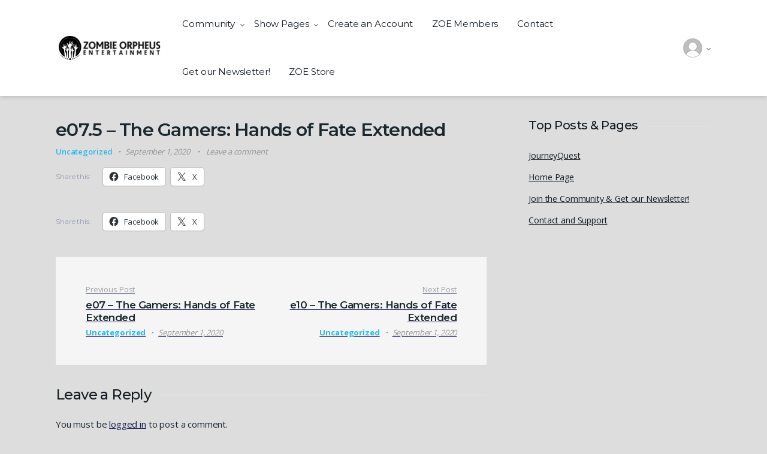

--- FILE ---
content_type: text/css
request_url: https://s29309.pcdn.co/wp-content/uploads/maxmegamenu/style.css?ver=4222d2
body_size: 48
content:
@charset "UTF-8";

/** THIS FILE IS AUTOMATICALLY GENERATED - DO NOT MAKE MANUAL EDITS! **/
/** Custom CSS should be added to Mega Menu > Menu Themes > Custom Styling **/

.mega-menu-last-modified-1750176367 { content: 'Tuesday 17th June 2025 16:06:07 UTC'; }

.wp-block {}

--- FILE ---
content_type: text/css
request_url: https://s29309.pcdn.co/wp-content/themes/vodi/assets/css/colors/blue.css?ver=1.2.12
body_size: 8758
content:
a,
.wp-block-quote cite,
.wp-block-quote footer,
.wp-block-quote .wp-block-quote__citation,
.wp-block-quote p strong,
.wp-block-quote p a,
.wp-block[data-type="core/pullquote"] .wp-block-pullquote__citation,
.wp-block[data-type="core/pullquote"][data-align="left"] .wp-block-pullquote__citation,
.wp-block[data-type="core/pullquote"][data-align="right"] .wp-block-pullquote__citation,
form.comment-form .logged-in-as a,
.comment-respond .comment-reply-title a:hover,
.vodi-related-articles .header-aside a:hover,
.home-section__flex-header ul.nav li a.active,
.home-section__flex-header ul.nav li a:hover,
.section-featured-tv-show .featured-tv-show__content .nav-link:hover,
.section-featured-tv-show .featured-tv-show__content .nav-link.active,
.home-section .home-section__nav-header .nav-link:hover,
.home-section .home-section__nav-header .nav-link.active,
.home-section.dark .home-section__action--link:hover,
.live-videos .home-section__footer-action--link:hover,
.coming-soon-videos .home-section__footer-action--link:hover,
.section-videos-live-coming-soon .live-video__title a:hover,
.section-videos-live-coming-soon .coming-soon-video__title a:hover,
.event-category-list__inner:hover .event-category-title,
.section-featured-movies-carousel ul.nav .nav-item .nav-link.active,
.section-featured-movies-carousel ul.nav .nav-item .nav-link:hover,
.home-sidebar-area .widget ul.menu li a:hover,
.home-sidebar-area .widget:last-child ul.menu li a:hover:before,
.section-live-game-players-list .live-game-player__social-network-page-link:hover,
.section-live-game-players-list .live-game-player__name a:hover,
.section-live-game-players-list .live-game-player .game-now-playing,
.dark .article .entry-title a:hover,
.dark .article .article__excerp:hover,
.dark .article .article__meta > *:not(.article__categories):hover,
.dark .article .article__meta > *:not(.article__categories) a:hover,
.home-blog-sidebar-section.dark header .header-aside > a:hover,
.home-blog-sidebar-section.dark .widget .entry-title a:hover,
.home-blog-sidebar-section.dark .widget .recentcomments a:hover,
.home-blog-sidebar-section.dark .widget .widget-header .header-aside > a:hover,
.home-blog-sidebar-section.dark .widget .entry-meta > *:not(.entry-categories) a:hover,
.dark .movie__actions .movie-actions--link_add-to-playlist:hover,
.section-movies-list ul.nav li a.active,
.masvideos-widget_movies_year_filter ul li a,
.section-featured-post .featured-post__action a:hover,
.widget-area .masvideos-movies-filter-widget .masvideos-widget-movies-layered-nav-list__item a:hover,
.widget-area .masvideos-movies-filter-widget .masvideos-widget-movies-layered-nav-list__item.chosen,
.widget-area .masvideos-movies-filter-widget .masvideos-widget-movies-layered-nav-list__item.chosen a,
.widget-area .masvideos-videos-filter-widget .masvideos-widget-videos-layered-nav-list__item a:hover,
.widget-area .masvideos-videos-filter-widget .masvideos-widget-videos-layered-nav-list__item.chosen,
.widget-area .masvideos-videos-filter-widget .masvideos-widget-videos-layered-nav-list__item.chosen a,
.widget-area .masvideos-tv-shows-filter-widget .masvideos-widget-tv-shows-layered-nav-list__item a:hover,
.widget-area .masvideos-tv-shows-filter-widget .masvideos-widget-tv-shows-layered-nav-list__item.chosen,
.widget-area .masvideos-tv-shows-filter-widget .masvideos-widget-tv-shows-layered-nav-list__item.chosen a,
.movies_widget_rating_filter ul li.masvideos-layered-nav-rating a,
.movies_widget_rating_filter ul li.masvideos-layered-nav-rating .star-rating .star,
.videos_widget_rating_filter ul li.masvideos-layered-nav-rating .star-rating .star,
.tv_shows_widget_rating_filter ul li.masvideos-layered-nav-rating .star-rating .star,
.episode .nav .nav-item a.active,
.episode__player--next-episode a:hover, .episode__player--prev-episode a:hover,
.dark.single-episode-v3 .episode__player--prev-episode a, .dark.single-episode-v4 .episode__player--next-episode a:hover,
.dark.single-episode-v3 .episode__player--next-episode a, .dark.single-episode-v4 .episode__player--prev-episode a:hover,
.maxlist-more,
.maxlist-less,
.maxlist-more:hover,
.maxlist-less:hover,
.vodi-widget_movies_letter_filter a span:first-child,
.vodi-widget_tv_shows_letter_filter a span:first-child,
.vodi-control-bar .masvideos-widget-movies-layered-nav-list__item.chosen a,
.vodi-control-bar .masvideos-widget-movies-layered-nav-list a:hover,
.vodi-control-bar .masvideos-widget-tv-shows-layered-nav-list__item.chosen a,
.vodi-control-bar .masvideos-widget-tv-shows-layered-nav-list a:hover,
.vodi-control-bar .masvideos-widget-videos-layered-nav-list__item.chosen a,
.vodi-control-bar .masvideos-widget-videos-layered-nav-list a:hover,
.masvideos_tv_shows_widget .tv-show__title:hover,
.masvideos_movies_widget .tv-show__title:hover,
.section-featured-movie .featured-movie__action-icon i,
.home-page-sidebar .sidebar-area .widget_archive li:hover a,
.home-page-sidebar .sidebar-area .widget_meta li:hover a,
.home-page-sidebar .sidebar-area .widget_pages li:hover a,
.home-page-sidebar .sidebar-area .widget_nav_menu li a:hover,
.home-page-sidebar .sidebar-area .widget_categories li:hover a,
.home-page-sidebar .sidebar-area .masvideos-widget-videos-categories li:hover a,
.home-page-sidebar .sidebar-area .widget_archive li:focus a,
.home-page-sidebar .sidebar-area .widget_meta li:focus a,
.home-page-sidebar .sidebar-area .widget_pages li:focus a,
.home-page-sidebar .sidebar-area .widget_nav_menu li a:hover,
.home-page-sidebar .sidebar-area .widget_categories li:focus a,
.home-page-sidebar .sidebar-area .masvideos-widget-videos-categories li:focus a,
.home-page-sidebar.dark .sidebar-area .widget_nav_menu li:hover > a i,
.home-page-sidebar.dark .sidebar-area .widget_categories li:hover a i,
.home-page-sidebar.dark .sidebar-area .masvideos-widget-videos-categories li:hover a i,
.home-page-sidebar.dark .sidebar-area .widget_nav_menu li:focus > a i,
.home-page-sidebar.dark .sidebar-area .widget_categories li:focus a i,
.home-page-sidebar.dark .sidebar-area .masvideos-widget-videos-categories li:focus a i,
.tv_show__season-tabs-wrap .nav .nav-item a,
.single-tv_show .tv-show__rating .avg-rating__number,
.single-movie .summary .movie__meta--genre a,
.single-movie .movie-tabs .nav .nav-item a.active,
.tv-show-tabs .nav .nav-item a.active,
.single-movie .movie__description-tab .movie__meta--genre a,
.single-movie .movie__rating-with-playlist .rating-number-with-text .avg-rating-number,
.single-tv_show .tv-show__rating-with-playlist .rating-number-with-text .avg-rating-number,
.single-movie .movie__description-tab .movie__attributes td a:hover,
.tv-show__attributes td a:hover,
.person__attributes td a:hover,
.masvideos-edit-manage-playlists .masvideos-manage-playlists table tbody td:first-child a:hover,
.yamm .yamm-content li a:hover,
.yamm .yamm-content .movie__actions a.movie-actions--link_watch,
.contact-page .vodi-faq-section .faq-section__faq-header--link:hover,
.sidebar-area.widget-area .masvideos-videos-tags-filter-widget .masvideos-widget-videos-layered-nav-list__item a:hover,
.sidebar-area.widget-area .masvideos-videos-tags-filter-widget .masvideos-widget-videos-layered-nav-list__item.chosen a,
.sidebar-area.widget-area .masvideos-tv-shows-tags-filter-widget .masvideos-widget-tv-shows-layered-nav-list__item a,
.sidebar-area.widget-area .masvideos-tv-shows-tags-filter-widget .masvideos-widget-tv-shows-layered-nav-list__item.chosen a,
.wpulike .wp_ulike_btn:hover::before,
.single-article .entry-content .wp-block-archives li a:hover,
.single-article .entry-content .wp-block-categories li a:hover,
.single-article .entry-content .wp-block-latest-posts li a:hover,
.wpulike .wp_ulike_btn:hover::before,
.episode__link:hover .episode__title,
.episode__link:focus .episode__title,
.home-section.dark .home-section__flex-header .nav-link:hover,
.section-movies-carousel-aside-header ul.nav .nav-item .nav-link.active,
.section-movies-carousel-aside-header ul.nav .nav-item .nav-link:hover,
.section-movies-carousel-aside-header ul.nav .nav-item .nav-link:focus,
.home-tv-show-section-aside-header ul.nav .nav-item .nav-link.active,
.home-tv-show-section-aside-header ul.nav .nav-item .nav-link:hover,
.home-tv-show-section-aside-header ul.nav .nav-item .nav-link:focus,
.section-tv-episodes-carousel ul.nav .nav-item .nav-link.active,
.section-tv-episodes-carousel ul.nav .nav-item .nav-link:hover,
.section-tv-episodes-carousel ul.nav .nav-item .nav-link:focus,
.section-movies-list ul.nav li a:hover,
.section-movies-list ul.nav li a:focus,
.home-section .home-section__footer-view-more-action--link:hover,
.section-movies-list .nav-tabs li a.nav-link.active,
.section-movies-list .top-movies-list__header .nav-tabs li a.nav-link.active,
.woocommerce-account .masvideos-MyAccount-content table tbody td:first-child a:hover,
.single-movie-v6 .movie-cast-crew-tabs ul.nav li a,
.single-movie-v7 .movie-cast-crew-tabs ul.nav li a,
.single-movie-v6 .single-movie-casts .movie-cast > a:hover,
.single-movie-v7 .single-movie-casts .movie-cast > a:hover,
.single-movie-v5 .movie-cast-crew-tabs ul.nav li a,
.single-movie #reviews .masvideos-review__author,
.video-download-btn:hover > i,
.episode-download-btn:hover > i,
.single-movie-v6 .single-movie-details--attributes table.movie__attributes td span a:hover,
.single-movie-v7 .single-movie-details--attributes table.movie__attributes td span a:hover,
.person-tabs ul.nav li a.active,
.person-credits-tabs ul.nav li a.active,
.single-movie-v6 .single-movie-highlighted-comment .comment_container--inner .masvideos-review__author,
.single-movie-v7 .single-movie-highlighted-comment .comment_container--inner .masvideos-review__author,
.single-movie-v6.single-movie .masvideos-reviews__title:after,
.single-movie-v7.single-movie .masvideos-reviews__title:after,
.single-movie-v6 .movie-cast-crew-tabs .tab-content .movie-cast .person-name-link,
.single-movie-v6 .movie-cast-crew-tabs .tab-content .movie-crew .person-name-link,
.dark.single-movie-v6 .movie-cast-crew-tabs .tab-content .movie-cast h3.person-name,
.dark.single-movie-v6 .movie-cast-crew-tabs .tab-content .movie-crew h3.person-name,
.single-movie-v7 .movie-cast-crew-tabs .tab-content .movie-cast .person-name-link,
.single-movie-v7 .movie-cast-crew-tabs .tab-content .movie-crew .person-name-link,
.dark.single-movie-v7 .movie-cast-crew-tabs .tab-content .movie-cast h3.person-name,
.dark.single-movie-v7 .movie-cast-crew-tabs .tab-content .movie-crew h3.person-name,
.single-movie-v6 h2.single-movie-details--description__title:after,
.single-movie-v7 h2.single-movie-details--description__title:after,
.masvideos-breadcrumb a:hover,
.masvideos-breadcrumb a:focus,
.vodi-categories-widget .category a,
.episode__link a:hover .episode__title,
.episode__link a:focus .episode__title,
.movie__link a:hover .movie__title,
.movie__link a:focus .movie__title,
.person__link a:hover .person__title,
.person__link a:focus .person__title,
.tv-show__title a:hover,
.tv-show__title a:focus,
.tv-show__seasons a,
.tv-show__episode a,
.video__link:hover .video__title,
.video__link:focus .video__title,
.dark .blog-sidebar .widget_meta ul > li > a:hover,
.dark .blog-sidebar .widget_meta ul > li > a:focus,
.dark .blog-sidebar .widget_meta .item__link:hover,
.dark .blog-sidebar .widget_meta .item__link:focus,
.dark .blog-sidebar .widget_nav_menu ul > li > a:hover,
.dark .blog-sidebar .widget_nav_menu ul > li > a:focus,
.dark .blog-sidebar .widget_nav_menu .item__link:hover,
.dark .blog-sidebar .widget_nav_menu .item__link:focus,
.dark .blog-sidebar .widget_pages ul > li > a:hover,
.dark .blog-sidebar .widget_pages ul > li > a:focus,
.dark .blog-sidebar .widget_pages .item__link:hover,
.dark .blog-sidebar .widget_pages .item__link:focus,
.dark .blog-sidebar .widget_archive ul > li > a:hover,
.dark .blog-sidebar .widget_archive ul > li > a:focus,
.dark .blog-sidebar .widget_archive .item__link:hover,
.dark .blog-sidebar .widget_archive .item__link:focus,
.dark .blog-sidebar .widget_categories ul > li > a:hover,
.dark .blog-sidebar .widget_categories ul > li > a:focus,
.dark .blog-sidebar .widget_categories .item__link:hover,
.dark .blog-sidebar .widget_categories .item__link:focus,
.dark .widget_rss li a:hover,
.dark .widget_rss li a:focus,
.dark .widget_recent_entries li a:hover,
.dark .widget_recent_entries li a:focus,
.dark .blog-sidebar .recentcomments > a:hover,
.dark .blog-sidebar .recentcomments > a:focus,
.dark .article__title a:hover,
.dark .article__title a:focus,
.dark .comment-author-name a:hover,
.dark .comment-author-name a:focus,
.site-header.dark .site-header__landing-back-option a:hover,
.site-header.light .site-header__landing-back-option a:hover,
.site-header.transparent .site-header__landing-back-option a:hover,
.article__title a:hover,
.article__title a:focus,
.article__categories a,
.article__quote cite a,
.article__quote cite a:hover,
.article__quote p + p a,
.article__quote p + p a:hover,
.article__link p a:hover,
.article__link p a:focus,
.article__link p a.link-url,
.post-navigation .nav-links .nav-next > a:hover .post-nav__article--title,
.post-navigation .nav-links .nav-next > a:focus .post-nav__article--title,
.post-nav__article--categories,
.blog-sidebar .widget_meta ul > li > a:hover,
.blog-sidebar .widget_meta ul > li > a:focus,
.blog-sidebar .widget_nav_menu ul > li > a:hover,
.blog-sidebar .widget_nav_menu ul > li > a:focus,
.blog-sidebar .widget_pages ul > li > a:hover,
.blog-sidebar .widget_pages ul > li > a:focus,
.blog-sidebar .widget_archive ul > li > a:hover,
.blog-sidebar .widget_archive ul > li > a:focus,
.blog-sidebar .widget_categories ul > li > a:hover,
.blog-sidebar .widget_categories ul > li > a:focus,
.blog-sidebar .widget_meta .item__link:hover,
.blog-sidebar .widget_meta .item__link:focus,
.blog-sidebar .widget_nav_menu .item__link:hover,
.blog-sidebar .widget_nav_menu .item__link:focus,
.blog-sidebar .widget_pages .item__link:hover,
.blog-sidebar .widget_pages .item__link:focus,
.blog-sidebar .widget_archive .item__link:hover,
.blog-sidebar .widget_archive .item__link:focus,
.blog-sidebar .widget_categories .item__link:hover,
.blog-sidebar .widget_categories .item__link:focus,
.blog-sidebar .widget_meta .item__child-indicator--icon.has-child:before,
.blog-sidebar .widget_nav_menu .item__child-indicator--icon.has-child:before,
.blog-sidebar .widget_pages .item__child-indicator--icon.has-child:before,
.blog-sidebar .widget_archive .item__child-indicator--icon.has-child:before,
.blog-sidebar .widget_categories .item__child-indicator--icon.has-child:before,
.blog-sidebar .widget_meta .current-item > .item__inner .item__link,
.blog-sidebar .widget_nav_menu .current-item > .item__inner .item__link,
.blog-sidebar .widget_pages .current-item > .item__inner .item__link,
.blog-sidebar .widget_archive .current-item > .item__inner .item__link,
.blog-sidebar .widget_categories .current-item > .item__inner .item__link,
.single-article .format-link p a:hover,
.single-article .format-link p a:focus,
.single-article .entry-content blockquote p strong,
.single-article .entry-content blockquote p a,
.article .entry-content blockquote p strong,
.article .entry-content blockquote p a,
.page__content blockquote p strong,
.page__content blockquote p a,
.single-article .entry-content blockquote cite,
.article .entry-content blockquote cite,
.page__content blockquote cite,
.policy-info a:hover,
.widget_rss ul .rsswidget:hover,
.widget_rss ul .rsswidget:focus,
.widget_rss ul li a:hover,
.widget_rss ul li a:focus,
.widget_recent_entries ul .rsswidget:hover,
.widget_recent_entries ul .rsswidget:focus,
.widget_recent_entries ul li a:hover,
.widget_recent_entries ul li a:focus,
.widget_rss cite,
.widget_recent_entries cite,
.vodi-tabbed-widget .vtw-tabbed-nav li.tab-active a,
.vodi_posts_widget .style-1 .entry-title a:hover,
.vodi_posts_widget .style-1 .entry-title a:focus,
.vodi_posts_widget .style-2 ul li .entry-title a:hover,
.vodi_posts_widget .style-2 ul li .entry-title a:focus,
.vodi_posts_widget .style-2 ul li .entry-meta a,
.vodi_posts_widget .style-2 ul li .entry-meta a,
.vodi_posts_widget .style-2 ul .has-post-thumbnail .post-content .entry-title a:hover,
.vodi_posts_widget .style-2 ul .has-post-thumbnail .post-content .entry-title a:focus,
.vodi_posts_widget .style-2 ul .has-post-thumbnail .post-content .entry-categories a,
.vodi_posts_widget .style-3 ul li .entry-title a:hover,
.vodi_posts_widget .style-3 ul li .entry-title a:focus,
.yamm > .menu-item:hover > a,
.yamm > .menu-item:focus > a,
.section-movies-list .featured-with-list-view-movies-list__header a.active,
.section-movies-list__header a.active,
.home-blog-grid-section.style-3 .articles .article .article__title a:hover,
.home-blog-grid-section.style-3 .articles .article .article__title a:focus,
.home-featured-blog-with-blog-grid-section .articles .article .article__title a:hover,
.home-featured-blog-with-blog-grid-section .articles .article .article__title a:focus,
.section-hot-premier-show .movie__title:hover,
.section-hot-premier-show .movie__title:focus,
.landing-featured-video__title,
.landing-features-list .feature i,
.landing-view-counts .landing-view-counts__count,
.section-movies-list .movie-list__genre {
  color: #24baef; }

a:focus,
a:hover {
  color: #0f9ed1; }

#scrollUp,
.video__badge,
.movie__badge,
.tv-show__badge,
.badge-sticky-post,
.masvideos-widget_movies_year_filter ul li a:hover,
.masvideos-widget_movies_year_filter ul li.chosen a,
.dark .section-movies-carousel-nav-header__carousel .slick-arrow:hover,
.dark .section-videos-carousel-nav-header__carousel .slick-arrow:hover,
.vodi-control-bar .videos-view-switcher .nav-item a:hover,
.vodi-control-bar .archive-view-switcher .nav-item a:hover,
.vodi-control-bar .videos-view-switcher .nav-item a.active,
.vodi-control-bar .archive-view-switcher .nav-item a.active,
.dark .section-movies-carousel__carousel .slick-arrow:hover,
.dark .section-videos-carousel__carousel .slick-arrow:hover,
.movies-sliders.style-v2 .slick-current.slick-active figure:before,
.vodi-widget_movies_letter_filter .vodi-layered-nav-movies-letter.chosen a,
.vodi-widget_tv_shows_letter_filter .vodi-layered-nav-tv-shows-letter.chosen a,
.vodi-widget_movies_letter_filter .vodi-layered-nav-movies-letter a:hover,
.vodi-widget_tv_shows_letter_filter .vodi-layered-nav-tv-shows-letter a:hover,
.sidebar-area.widget-area .masvideos-movies-tags-filter-widget .masvideos-widget-movies-layered-nav-list__item:hover,
.sidebar-area.widget-area .masvideos-movies-tags-filter-widget .masvideos-widget-movies-layered-nav-list__item.chosen,
.sidebar-area.widget-area .widget_vodi_tv_shows_filter .masvideos-tv-shows-tags-filter-widget .masvideos-widget-tv-shows-layered-nav-list__item:hover,
.sidebar-area.widget-area .widget_vodi_tv_shows_filter .masvideos-tv-shows-tags-filter-widget .masvideos-widget-tv-shows-layered-nav-list__item.chosen,
.sidebar-area.widget-area .widget_vodi_videos_filter .masvideos-videos-tags-filter-widget .masvideos-widget-videos-layered-nav-list__item:hover,
.sidebar-area.widget-area .widget_vodi_videos_filter .masvideos-videos-tags-filter-widget .masvideos-widget-videos-layered-nav-list__item.chosen,
.dark .page-links-inner > span.current,
ul.page-numbers > li > a.current,
ul.page-numbers > li > span.current,
.nav-links > .page-numbers.current,
.page-links-inner > a.current,
.page-links-inner > span.current,
.page-links-inner > span,
.btn-primary,
.vodi-landing-hero-banner__btn-action,
.landing-tabs-features__btn-action,
.slick-dots .slick-active button,
.list-view .product:hover .product-actions--link_watch,
.vodi-archive-wrapper[data-view="list-large"] .movie .movie-actions--link_watch:hover,
.vodi-archive-wrapper[data-view="list-large"] .movie .movie-actions--link_watch:focus,
.vodi-archive-wrapper[data-view="grid"] .movie .movie-actions--link_watch:hover,
.vodi-archive-wrapper[data-view="grid"] .movie .movie-actions--link_watch:focus,
.vodi-archive-wrapper[data-view="list-small"] .movie .movie-actions--link_watch:hover,
.vodi-archive-wrapper[data-view="list-small"] .movie .movie-actions--link_watch:focus,
.vodi-archive-wrapper[data-view="list"] .movie .movie-actions--link_watch:hover,
.vodi-archive-wrapper[data-view="list"] .movie .movie-actions--link_watch:focus,
.vodi-archive-wrapper[data-view="grid-extended"] .movie .movie-actions--link_watch:hover,
.vodi-archive-wrapper[data-view="grid-extended"] .movie .movie-actions--link_watch:focus,
.vodi-archive-wrapper[data-view="list-large"] .video .video-actions--link_watch:hover,
.vodi-archive-wrapper[data-view="list-large"] .video .video-actions--link_watch:focus,
.vodi-archive-wrapper[data-view="grid"] .video .video-actions--link_watch:hover,
.vodi-archive-wrapper[data-view="grid"] .video .video-actions--link_watch:focus,
.vodi-archive-wrapper[data-view="list-small"] .video .video-actions--link_watch:hover,
.vodi-archive-wrapper[data-view="list-small"] .video .video-actions--link_watch:focus,
.vodi-archive-wrapper[data-view="list"] .video .video-actions--link_watch:hover,
.vodi-archive-wrapper[data-view="list"] .video .video-actions--link_watch:focus,
.vodi-archive-wrapper[data-view="grid-extended"] .video .video-actions--link_watch:hover,
.vodi-archive-wrapper[data-view="grid-extended"] .video .video-actions--link_watch:focus,
.vodi-categories-widget .category:hover,
.vodi-categories-widget .category:focus,
.audio-options li:hover,
.audio-options li:focus,
.comingsoon-launch-section .btn-subscribe,
.tv_show__season-tabs-wrap .nav .nav-item a.active,
.woocommerce-account .masvideos-MyAccount-content .masvideos-pagination--without-numbers a:hover,
.single-movie-v6 .movie-cast-crew-tabs ul.nav li a.active,
.single-movie-v7 .movie-cast-crew-tabs ul.nav li a.active,
.landing-tabs-features .landing-tabs-features__btn-action,
.home-section-featured-tv-shows .featured-tv-shows .video__body .video-info .movie-tab__content-action--link_watch,
.vodi-live-videos .masvideos-videos .video__body {
  background-color: #24baef; }

.movie__poster .movie__link:after,
.tv-show__poster .tv-show__link:after,
.video__poster .video__link:after,
.episode__poster .episode__link:after {
  background-color: rgba(36, 186, 239, 0.3); }

.comingsoon-launch-section .btn-subscribe {
  border: 2px solid #24baef; }

.site-header.dark .search-form .search-field:focus,
.dark .section-movies-carousel-nav-header__carousel .slick-arrow:hover,
.dark .section-videos-carousel-nav-header__carousel .slick-arrow:hover,
.dark .section-movies-carousel__carousel .slick-arrow:hover,
.dark .section-videos-carousel__carousel .slick-arrow:hover,
.movies-sliders.style-v2 .slick-current.slick-active figure,
form.edit-video-form .video_images_container ul li.image:hover,
.woocommerce-account .masvideos-MyAccount-content .masvideos-pagination--without-numbers a:hover {
  border-color: #24baef; }

.landing-tabs-features .nav .active {
  border-bottom: 3px solid #24baef; }

.episode-tabs .nav .nav-item a.active:after,
.single-movie .movie-tabs .nav .nav-item a.active:after,
.tv-show-tabs .nav .nav-item a.active:after,
.my-account-page__header .masvideos-MyAccount-navigation ul li.is-active a:after,
.person-tabs ul li a.active:after,
.person-credits-tabs ul li a.active:after,
.video-search-results.search .page__header .search-result-tab-link.active,
.movie-search-results.search .page__header .search-result-tab-link.active,
.tv_show-search-results.search .page__header .search-result-tab-link.active,
.episode-search-results.search .page__header .search-result-tab-link.active,
.person-search-results.search .page__header .search-result-tab-link.active {
  border-bottom-color: #24baef; }

input[type="submit"],
.btn-vodi-primary,
.wp-block-button:not(.is-style-outline) .wp-block-button__link,
.tv-show .tv-show-actions--link_watch {
  color: #fff;
  background-color: #24baef;
  border-color: #24baef; }
  input[type="submit"]:hover,
  .btn-vodi-primary:hover,
  .wp-block-button:not(.is-style-outline) .wp-block-button__link:hover,
  .tv-show .tv-show-actions--link_watch:hover {
    color: #fff;
    background-color: #10a7dd;
    border-color: #0f9ed1; }
  input[type="submit"]:focus, input[type="submit"].focus,
  .btn-vodi-primary:focus,
  .btn-vodi-primary.focus,
  .wp-block-button:not(.is-style-outline) .wp-block-button__link:focus,
  .wp-block-button:not(.is-style-outline) .wp-block-button__link.focus,
  .tv-show .tv-show-actions--link_watch:focus,
  .tv-show .tv-show-actions--link_watch.focus {
    box-shadow: 0 0 0 0.2rem rgba(69, 196, 241, 0.5); }
  input[type="submit"].disabled, input[type="submit"]:disabled,
  .btn-vodi-primary.disabled,
  .btn-vodi-primary:disabled,
  .wp-block-button:not(.is-style-outline) .wp-block-button__link.disabled,
  .wp-block-button:not(.is-style-outline) .wp-block-button__link:disabled,
  .tv-show .tv-show-actions--link_watch.disabled,
  .tv-show .tv-show-actions--link_watch:disabled {
    color: #fff;
    background-color: #24baef;
    border-color: #24baef; }
  input[type="submit"]:not(:disabled):not(.disabled):active, input[type="submit"]:not(:disabled):not(.disabled).active,
  .show > input[type="submit"].dropdown-toggle,
  .btn-vodi-primary:not(:disabled):not(.disabled):active,
  .btn-vodi-primary:not(:disabled):not(.disabled).active,
  .show >
  .btn-vodi-primary.dropdown-toggle,
  .wp-block-button:not(.is-style-outline) .wp-block-button__link:not(:disabled):not(.disabled):active,
  .wp-block-button:not(.is-style-outline) .wp-block-button__link:not(:disabled):not(.disabled).active,
  .show >
  .wp-block-button:not(.is-style-outline) .wp-block-button__link.dropdown-toggle,
  .tv-show .tv-show-actions--link_watch:not(:disabled):not(.disabled):active,
  .tv-show .tv-show-actions--link_watch:not(:disabled):not(.disabled).active,
  .show >
  .tv-show .tv-show-actions--link_watch.dropdown-toggle {
    color: #fff;
    background-color: #0f9ed1;
    border-color: #0e95c5; }
    input[type="submit"]:not(:disabled):not(.disabled):active:focus, input[type="submit"]:not(:disabled):not(.disabled).active:focus,
    .show > input[type="submit"].dropdown-toggle:focus,
    .btn-vodi-primary:not(:disabled):not(.disabled):active:focus,
    .btn-vodi-primary:not(:disabled):not(.disabled).active:focus,
    .show >
    .btn-vodi-primary.dropdown-toggle:focus,
    .wp-block-button:not(.is-style-outline) .wp-block-button__link:not(:disabled):not(.disabled):active:focus,
    .wp-block-button:not(.is-style-outline) .wp-block-button__link:not(:disabled):not(.disabled).active:focus,
    .show >
    .wp-block-button:not(.is-style-outline) .wp-block-button__link.dropdown-toggle:focus,
    .tv-show .tv-show-actions--link_watch:not(:disabled):not(.disabled):active:focus,
    .tv-show .tv-show-actions--link_watch:not(:disabled):not(.disabled).active:focus,
    .show >
    .tv-show .tv-show-actions--link_watch.dropdown-toggle:focus {
      box-shadow: 0 0 0 0.2rem rgba(69, 196, 241, 0.5); }

.slider-movie .movie-actions--link_watch,
.movies-sliders .movie-actions--link_watch,
.tv-shows-sliders .tv-show-actions--link_watch,
.section-featured-video .featured-video__content-action--link_watch,
.about-movie .movie-detail .movie-tab__content-action--link_watch,
.featured-tv-shows__inner .movie-info .movie-tab__content-action--link_watch,
.section-movies-list .featured-with-list-view-movies-list__info .featured-movie .movie .movie-actions--link_watch,
.masvideos-register .masvideos-Button,
.masvideos-login .masvideos-Button,
.section-featured-movie .movie-actions--link_watch,
.masvideos-edit-playlist__form .masvideos-Button,
.error-404.not-found .home-button .btn:not(:disabled):not(.disabled),
form.edit-video-form .button,
.single-movie__actions .movie-actions--get-tickets,
.single-movie__actions .movie-actions--watch-now,
.masvideos-EditAccountForm .masvideos-Button,
div.wpforms-container-full.contact-form .wpforms-form input[type=submit],
div.wpforms-container-full.contact-form .wpforms-form button[type=submit],
div.wpforms-container-full.contact-form .wpforms-form .wpforms-page-button,
.wpforms-container.contact-form input[type=submit],
.wpforms-container.contact-form button[type=submit],
.wpforms-container.contact-form .wpforms-page-button,
div.wpforms-container-full.subscribe-form .wpforms-form input[type=submit],
div.wpforms-container-full.subscribe-form .wpforms-form button[type=submit],
div.wpforms-container-full.subscribe-form .wpforms-form .wpforms-page-button,
.wpforms-container.subscribe-form input[type=submit],
.wpforms-container.subscribe-form button[type=submit],
.wpforms-container.subscribe-form .wpforms-page-button {
  color: #fff;
  background-color: #24baef;
  border-color: #24baef; }
  .slider-movie .movie-actions--link_watch:hover,
  .movies-sliders .movie-actions--link_watch:hover,
  .tv-shows-sliders .tv-show-actions--link_watch:hover,
  .section-featured-video .featured-video__content-action--link_watch:hover,
  .about-movie .movie-detail .movie-tab__content-action--link_watch:hover,
  .featured-tv-shows__inner .movie-info .movie-tab__content-action--link_watch:hover,
  .section-movies-list .featured-with-list-view-movies-list__info .featured-movie .movie .movie-actions--link_watch:hover,
  .masvideos-register .masvideos-Button:hover,
  .masvideos-login .masvideos-Button:hover,
  .section-featured-movie .movie-actions--link_watch:hover,
  .masvideos-edit-playlist__form .masvideos-Button:hover,
  .error-404.not-found .home-button .btn:not(:disabled):not(.disabled):hover,
  form.edit-video-form .button:hover,
  .single-movie__actions .movie-actions--get-tickets:hover,
  .single-movie__actions .movie-actions--watch-now:hover,
  .masvideos-EditAccountForm .masvideos-Button:hover,
  div.wpforms-container-full.contact-form .wpforms-form input[type=submit]:hover,
  div.wpforms-container-full.contact-form .wpforms-form button[type=submit]:hover,
  div.wpforms-container-full.contact-form .wpforms-form .wpforms-page-button:hover,
  .wpforms-container.contact-form input[type=submit]:hover,
  .wpforms-container.contact-form button[type=submit]:hover,
  .wpforms-container.contact-form .wpforms-page-button:hover,
  div.wpforms-container-full.subscribe-form .wpforms-form input[type=submit]:hover,
  div.wpforms-container-full.subscribe-form .wpforms-form button[type=submit]:hover,
  div.wpforms-container-full.subscribe-form .wpforms-form .wpforms-page-button:hover,
  .wpforms-container.subscribe-form input[type=submit]:hover,
  .wpforms-container.subscribe-form button[type=submit]:hover,
  .wpforms-container.subscribe-form .wpforms-page-button:hover {
    color: #fff;
    background-color: #0f9ed1;
    border-color: #0f9ed1; }
  .slider-movie .movie-actions--link_watch:focus, .slider-movie .movie-actions--link_watch.focus,
  .movies-sliders .movie-actions--link_watch:focus,
  .movies-sliders .movie-actions--link_watch.focus,
  .tv-shows-sliders .tv-show-actions--link_watch:focus,
  .tv-shows-sliders .tv-show-actions--link_watch.focus,
  .section-featured-video .featured-video__content-action--link_watch:focus,
  .section-featured-video .featured-video__content-action--link_watch.focus,
  .about-movie .movie-detail .movie-tab__content-action--link_watch:focus,
  .about-movie .movie-detail .movie-tab__content-action--link_watch.focus,
  .featured-tv-shows__inner .movie-info .movie-tab__content-action--link_watch:focus,
  .featured-tv-shows__inner .movie-info .movie-tab__content-action--link_watch.focus,
  .section-movies-list .featured-with-list-view-movies-list__info .featured-movie .movie .movie-actions--link_watch:focus,
  .section-movies-list .featured-with-list-view-movies-list__info .featured-movie .movie .movie-actions--link_watch.focus,
  .masvideos-register .masvideos-Button:focus,
  .masvideos-register .masvideos-Button.focus,
  .masvideos-login .masvideos-Button:focus,
  .masvideos-login .masvideos-Button.focus,
  .section-featured-movie .movie-actions--link_watch:focus,
  .section-featured-movie .movie-actions--link_watch.focus,
  .masvideos-edit-playlist__form .masvideos-Button:focus,
  .masvideos-edit-playlist__form .masvideos-Button.focus,
  .error-404.not-found .home-button .btn:not(:disabled):not(.disabled):focus,
  .error-404.not-found .home-button .btn:not(:disabled):not(.disabled).focus,
  form.edit-video-form .button:focus,
  form.edit-video-form .button.focus,
  .single-movie__actions .movie-actions--get-tickets:focus,
  .single-movie__actions .movie-actions--get-tickets.focus,
  .single-movie__actions .movie-actions--watch-now:focus,
  .single-movie__actions .movie-actions--watch-now.focus,
  .masvideos-EditAccountForm .masvideos-Button:focus,
  .masvideos-EditAccountForm .masvideos-Button.focus,
  div.wpforms-container-full.contact-form .wpforms-form input[type=submit]:focus,
  div.wpforms-container-full.contact-form .wpforms-form input[type=submit].focus,
  div.wpforms-container-full.contact-form .wpforms-form button[type=submit]:focus,
  div.wpforms-container-full.contact-form .wpforms-form button[type=submit].focus,
  div.wpforms-container-full.contact-form .wpforms-form .wpforms-page-button:focus,
  div.wpforms-container-full.contact-form .wpforms-form .wpforms-page-button.focus,
  .wpforms-container.contact-form input[type=submit]:focus,
  .wpforms-container.contact-form input[type=submit].focus,
  .wpforms-container.contact-form button[type=submit]:focus,
  .wpforms-container.contact-form button[type=submit].focus,
  .wpforms-container.contact-form .wpforms-page-button:focus,
  .wpforms-container.contact-form .wpforms-page-button.focus,
  div.wpforms-container-full.subscribe-form .wpforms-form input[type=submit]:focus,
  div.wpforms-container-full.subscribe-form .wpforms-form input[type=submit].focus,
  div.wpforms-container-full.subscribe-form .wpforms-form button[type=submit]:focus,
  div.wpforms-container-full.subscribe-form .wpforms-form button[type=submit].focus,
  div.wpforms-container-full.subscribe-form .wpforms-form .wpforms-page-button:focus,
  div.wpforms-container-full.subscribe-form .wpforms-form .wpforms-page-button.focus,
  .wpforms-container.subscribe-form input[type=submit]:focus,
  .wpforms-container.subscribe-form input[type=submit].focus,
  .wpforms-container.subscribe-form button[type=submit]:focus,
  .wpforms-container.subscribe-form button[type=submit].focus,
  .wpforms-container.subscribe-form .wpforms-page-button:focus,
  .wpforms-container.subscribe-form .wpforms-page-button.focus {
    box-shadow: 0 0 0 0.2rem rgba(69, 196, 241, 0.5); }
  .slider-movie .movie-actions--link_watch.disabled, .slider-movie .movie-actions--link_watch:disabled,
  .movies-sliders .movie-actions--link_watch.disabled,
  .movies-sliders .movie-actions--link_watch:disabled,
  .tv-shows-sliders .tv-show-actions--link_watch.disabled,
  .tv-shows-sliders .tv-show-actions--link_watch:disabled,
  .section-featured-video .featured-video__content-action--link_watch.disabled,
  .section-featured-video .featured-video__content-action--link_watch:disabled,
  .about-movie .movie-detail .movie-tab__content-action--link_watch.disabled,
  .about-movie .movie-detail .movie-tab__content-action--link_watch:disabled,
  .featured-tv-shows__inner .movie-info .movie-tab__content-action--link_watch.disabled,
  .featured-tv-shows__inner .movie-info .movie-tab__content-action--link_watch:disabled,
  .section-movies-list .featured-with-list-view-movies-list__info .featured-movie .movie .movie-actions--link_watch.disabled,
  .section-movies-list .featured-with-list-view-movies-list__info .featured-movie .movie .movie-actions--link_watch:disabled,
  .masvideos-register .masvideos-Button.disabled,
  .masvideos-register .masvideos-Button:disabled,
  .masvideos-login .masvideos-Button.disabled,
  .masvideos-login .masvideos-Button:disabled,
  .section-featured-movie .movie-actions--link_watch.disabled,
  .section-featured-movie .movie-actions--link_watch:disabled,
  .masvideos-edit-playlist__form .masvideos-Button.disabled,
  .masvideos-edit-playlist__form .masvideos-Button:disabled,
  .error-404.not-found .home-button .btn:not(:disabled):not(.disabled).disabled,
  .error-404.not-found .home-button .btn:not(:disabled):not(.disabled):disabled,
  form.edit-video-form .button.disabled,
  form.edit-video-form .button:disabled,
  .single-movie__actions .movie-actions--get-tickets.disabled,
  .single-movie__actions .movie-actions--get-tickets:disabled,
  .single-movie__actions .movie-actions--watch-now.disabled,
  .single-movie__actions .movie-actions--watch-now:disabled,
  .masvideos-EditAccountForm .masvideos-Button.disabled,
  .masvideos-EditAccountForm .masvideos-Button:disabled,
  div.wpforms-container-full.contact-form .wpforms-form input[type=submit].disabled,
  div.wpforms-container-full.contact-form .wpforms-form input[type=submit]:disabled,
  div.wpforms-container-full.contact-form .wpforms-form button[type=submit].disabled,
  div.wpforms-container-full.contact-form .wpforms-form button[type=submit]:disabled,
  div.wpforms-container-full.contact-form .wpforms-form .wpforms-page-button.disabled,
  div.wpforms-container-full.contact-form .wpforms-form .wpforms-page-button:disabled,
  .wpforms-container.contact-form input[type=submit].disabled,
  .wpforms-container.contact-form input[type=submit]:disabled,
  .wpforms-container.contact-form button[type=submit].disabled,
  .wpforms-container.contact-form button[type=submit]:disabled,
  .wpforms-container.contact-form .wpforms-page-button.disabled,
  .wpforms-container.contact-form .wpforms-page-button:disabled,
  div.wpforms-container-full.subscribe-form .wpforms-form input[type=submit].disabled,
  div.wpforms-container-full.subscribe-form .wpforms-form input[type=submit]:disabled,
  div.wpforms-container-full.subscribe-form .wpforms-form button[type=submit].disabled,
  div.wpforms-container-full.subscribe-form .wpforms-form button[type=submit]:disabled,
  div.wpforms-container-full.subscribe-form .wpforms-form .wpforms-page-button.disabled,
  div.wpforms-container-full.subscribe-form .wpforms-form .wpforms-page-button:disabled,
  .wpforms-container.subscribe-form input[type=submit].disabled,
  .wpforms-container.subscribe-form input[type=submit]:disabled,
  .wpforms-container.subscribe-form button[type=submit].disabled,
  .wpforms-container.subscribe-form button[type=submit]:disabled,
  .wpforms-container.subscribe-form .wpforms-page-button.disabled,
  .wpforms-container.subscribe-form .wpforms-page-button:disabled {
    color: #fff;
    background-color: #24baef;
    border-color: #24baef; }
  .slider-movie .movie-actions--link_watch:not(:disabled):not(.disabled):active, .slider-movie .movie-actions--link_watch:not(:disabled):not(.disabled).active,
  .show > .slider-movie .movie-actions--link_watch.dropdown-toggle,
  .movies-sliders .movie-actions--link_watch:not(:disabled):not(.disabled):active,
  .movies-sliders .movie-actions--link_watch:not(:disabled):not(.disabled).active,
  .show >
  .movies-sliders .movie-actions--link_watch.dropdown-toggle,
  .tv-shows-sliders .tv-show-actions--link_watch:not(:disabled):not(.disabled):active,
  .tv-shows-sliders .tv-show-actions--link_watch:not(:disabled):not(.disabled).active,
  .show >
  .tv-shows-sliders .tv-show-actions--link_watch.dropdown-toggle,
  .section-featured-video .featured-video__content-action--link_watch:not(:disabled):not(.disabled):active,
  .section-featured-video .featured-video__content-action--link_watch:not(:disabled):not(.disabled).active,
  .show >
  .section-featured-video .featured-video__content-action--link_watch.dropdown-toggle,
  .about-movie .movie-detail .movie-tab__content-action--link_watch:not(:disabled):not(.disabled):active,
  .about-movie .movie-detail .movie-tab__content-action--link_watch:not(:disabled):not(.disabled).active,
  .show >
  .about-movie .movie-detail .movie-tab__content-action--link_watch.dropdown-toggle,
  .featured-tv-shows__inner .movie-info .movie-tab__content-action--link_watch:not(:disabled):not(.disabled):active,
  .featured-tv-shows__inner .movie-info .movie-tab__content-action--link_watch:not(:disabled):not(.disabled).active,
  .show >
  .featured-tv-shows__inner .movie-info .movie-tab__content-action--link_watch.dropdown-toggle,
  .section-movies-list .featured-with-list-view-movies-list__info .featured-movie .movie .movie-actions--link_watch:not(:disabled):not(.disabled):active,
  .section-movies-list .featured-with-list-view-movies-list__info .featured-movie .movie .movie-actions--link_watch:not(:disabled):not(.disabled).active,
  .show >
  .section-movies-list .featured-with-list-view-movies-list__info .featured-movie .movie .movie-actions--link_watch.dropdown-toggle,
  .masvideos-register .masvideos-Button:not(:disabled):not(.disabled):active,
  .masvideos-register .masvideos-Button:not(:disabled):not(.disabled).active,
  .show >
  .masvideos-register .masvideos-Button.dropdown-toggle,
  .masvideos-login .masvideos-Button:not(:disabled):not(.disabled):active,
  .masvideos-login .masvideos-Button:not(:disabled):not(.disabled).active,
  .show >
  .masvideos-login .masvideos-Button.dropdown-toggle,
  .section-featured-movie .movie-actions--link_watch:not(:disabled):not(.disabled):active,
  .section-featured-movie .movie-actions--link_watch:not(:disabled):not(.disabled).active,
  .show >
  .section-featured-movie .movie-actions--link_watch.dropdown-toggle,
  .masvideos-edit-playlist__form .masvideos-Button:not(:disabled):not(.disabled):active,
  .masvideos-edit-playlist__form .masvideos-Button:not(:disabled):not(.disabled).active,
  .show >
  .masvideos-edit-playlist__form .masvideos-Button.dropdown-toggle,
  .error-404.not-found .home-button .btn:not(:disabled):not(.disabled):not(:disabled):not(.disabled):active,
  .error-404.not-found .home-button .btn:not(:disabled):not(.disabled):not(:disabled):not(.disabled).active,
  .show >
  .error-404.not-found .home-button .btn:not(:disabled):not(.disabled).dropdown-toggle,
  form.edit-video-form .button:not(:disabled):not(.disabled):active,
  form.edit-video-form .button:not(:disabled):not(.disabled).active,
  .show >
  form.edit-video-form .button.dropdown-toggle,
  .single-movie__actions .movie-actions--get-tickets:not(:disabled):not(.disabled):active,
  .single-movie__actions .movie-actions--get-tickets:not(:disabled):not(.disabled).active,
  .show >
  .single-movie__actions .movie-actions--get-tickets.dropdown-toggle,
  .single-movie__actions .movie-actions--watch-now:not(:disabled):not(.disabled):active,
  .single-movie__actions .movie-actions--watch-now:not(:disabled):not(.disabled).active,
  .show >
  .single-movie__actions .movie-actions--watch-now.dropdown-toggle,
  .masvideos-EditAccountForm .masvideos-Button:not(:disabled):not(.disabled):active,
  .masvideos-EditAccountForm .masvideos-Button:not(:disabled):not(.disabled).active,
  .show >
  .masvideos-EditAccountForm .masvideos-Button.dropdown-toggle,
  div.wpforms-container-full.contact-form .wpforms-form input[type=submit]:not(:disabled):not(.disabled):active,
  div.wpforms-container-full.contact-form .wpforms-form input[type=submit]:not(:disabled):not(.disabled).active,
  .show >
  div.wpforms-container-full.contact-form .wpforms-form input[type=submit].dropdown-toggle,
  div.wpforms-container-full.contact-form .wpforms-form button[type=submit]:not(:disabled):not(.disabled):active,
  div.wpforms-container-full.contact-form .wpforms-form button[type=submit]:not(:disabled):not(.disabled).active,
  .show >
  div.wpforms-container-full.contact-form .wpforms-form button[type=submit].dropdown-toggle,
  div.wpforms-container-full.contact-form .wpforms-form .wpforms-page-button:not(:disabled):not(.disabled):active,
  div.wpforms-container-full.contact-form .wpforms-form .wpforms-page-button:not(:disabled):not(.disabled).active,
  .show >
  div.wpforms-container-full.contact-form .wpforms-form .wpforms-page-button.dropdown-toggle,
  .wpforms-container.contact-form input[type=submit]:not(:disabled):not(.disabled):active,
  .wpforms-container.contact-form input[type=submit]:not(:disabled):not(.disabled).active,
  .show >
  .wpforms-container.contact-form input[type=submit].dropdown-toggle,
  .wpforms-container.contact-form button[type=submit]:not(:disabled):not(.disabled):active,
  .wpforms-container.contact-form button[type=submit]:not(:disabled):not(.disabled).active,
  .show >
  .wpforms-container.contact-form button[type=submit].dropdown-toggle,
  .wpforms-container.contact-form .wpforms-page-button:not(:disabled):not(.disabled):active,
  .wpforms-container.contact-form .wpforms-page-button:not(:disabled):not(.disabled).active,
  .show >
  .wpforms-container.contact-form .wpforms-page-button.dropdown-toggle,
  div.wpforms-container-full.subscribe-form .wpforms-form input[type=submit]:not(:disabled):not(.disabled):active,
  div.wpforms-container-full.subscribe-form .wpforms-form input[type=submit]:not(:disabled):not(.disabled).active,
  .show >
  div.wpforms-container-full.subscribe-form .wpforms-form input[type=submit].dropdown-toggle,
  div.wpforms-container-full.subscribe-form .wpforms-form button[type=submit]:not(:disabled):not(.disabled):active,
  div.wpforms-container-full.subscribe-form .wpforms-form button[type=submit]:not(:disabled):not(.disabled).active,
  .show >
  div.wpforms-container-full.subscribe-form .wpforms-form button[type=submit].dropdown-toggle,
  div.wpforms-container-full.subscribe-form .wpforms-form .wpforms-page-button:not(:disabled):not(.disabled):active,
  div.wpforms-container-full.subscribe-form .wpforms-form .wpforms-page-button:not(:disabled):not(.disabled).active,
  .show >
  div.wpforms-container-full.subscribe-form .wpforms-form .wpforms-page-button.dropdown-toggle,
  .wpforms-container.subscribe-form input[type=submit]:not(:disabled):not(.disabled):active,
  .wpforms-container.subscribe-form input[type=submit]:not(:disabled):not(.disabled).active,
  .show >
  .wpforms-container.subscribe-form input[type=submit].dropdown-toggle,
  .wpforms-container.subscribe-form button[type=submit]:not(:disabled):not(.disabled):active,
  .wpforms-container.subscribe-form button[type=submit]:not(:disabled):not(.disabled).active,
  .show >
  .wpforms-container.subscribe-form button[type=submit].dropdown-toggle,
  .wpforms-container.subscribe-form .wpforms-page-button:not(:disabled):not(.disabled):active,
  .wpforms-container.subscribe-form .wpforms-page-button:not(:disabled):not(.disabled).active,
  .show >
  .wpforms-container.subscribe-form .wpforms-page-button.dropdown-toggle {
    color: #fff;
    background-color: #0f9ed1;
    border-color: #0e95c5; }
    .slider-movie .movie-actions--link_watch:not(:disabled):not(.disabled):active:focus, .slider-movie .movie-actions--link_watch:not(:disabled):not(.disabled).active:focus,
    .show > .slider-movie .movie-actions--link_watch.dropdown-toggle:focus,
    .movies-sliders .movie-actions--link_watch:not(:disabled):not(.disabled):active:focus,
    .movies-sliders .movie-actions--link_watch:not(:disabled):not(.disabled).active:focus,
    .show >
    .movies-sliders .movie-actions--link_watch.dropdown-toggle:focus,
    .tv-shows-sliders .tv-show-actions--link_watch:not(:disabled):not(.disabled):active:focus,
    .tv-shows-sliders .tv-show-actions--link_watch:not(:disabled):not(.disabled).active:focus,
    .show >
    .tv-shows-sliders .tv-show-actions--link_watch.dropdown-toggle:focus,
    .section-featured-video .featured-video__content-action--link_watch:not(:disabled):not(.disabled):active:focus,
    .section-featured-video .featured-video__content-action--link_watch:not(:disabled):not(.disabled).active:focus,
    .show >
    .section-featured-video .featured-video__content-action--link_watch.dropdown-toggle:focus,
    .about-movie .movie-detail .movie-tab__content-action--link_watch:not(:disabled):not(.disabled):active:focus,
    .about-movie .movie-detail .movie-tab__content-action--link_watch:not(:disabled):not(.disabled).active:focus,
    .show >
    .about-movie .movie-detail .movie-tab__content-action--link_watch.dropdown-toggle:focus,
    .featured-tv-shows__inner .movie-info .movie-tab__content-action--link_watch:not(:disabled):not(.disabled):active:focus,
    .featured-tv-shows__inner .movie-info .movie-tab__content-action--link_watch:not(:disabled):not(.disabled).active:focus,
    .show >
    .featured-tv-shows__inner .movie-info .movie-tab__content-action--link_watch.dropdown-toggle:focus,
    .section-movies-list .featured-with-list-view-movies-list__info .featured-movie .movie .movie-actions--link_watch:not(:disabled):not(.disabled):active:focus,
    .section-movies-list .featured-with-list-view-movies-list__info .featured-movie .movie .movie-actions--link_watch:not(:disabled):not(.disabled).active:focus,
    .show >
    .section-movies-list .featured-with-list-view-movies-list__info .featured-movie .movie .movie-actions--link_watch.dropdown-toggle:focus,
    .masvideos-register .masvideos-Button:not(:disabled):not(.disabled):active:focus,
    .masvideos-register .masvideos-Button:not(:disabled):not(.disabled).active:focus,
    .show >
    .masvideos-register .masvideos-Button.dropdown-toggle:focus,
    .masvideos-login .masvideos-Button:not(:disabled):not(.disabled):active:focus,
    .masvideos-login .masvideos-Button:not(:disabled):not(.disabled).active:focus,
    .show >
    .masvideos-login .masvideos-Button.dropdown-toggle:focus,
    .section-featured-movie .movie-actions--link_watch:not(:disabled):not(.disabled):active:focus,
    .section-featured-movie .movie-actions--link_watch:not(:disabled):not(.disabled).active:focus,
    .show >
    .section-featured-movie .movie-actions--link_watch.dropdown-toggle:focus,
    .masvideos-edit-playlist__form .masvideos-Button:not(:disabled):not(.disabled):active:focus,
    .masvideos-edit-playlist__form .masvideos-Button:not(:disabled):not(.disabled).active:focus,
    .show >
    .masvideos-edit-playlist__form .masvideos-Button.dropdown-toggle:focus,
    .error-404.not-found .home-button .btn:not(:disabled):not(.disabled):not(:disabled):not(.disabled):active:focus,
    .error-404.not-found .home-button .btn:not(:disabled):not(.disabled):not(:disabled):not(.disabled).active:focus,
    .show >
    .error-404.not-found .home-button .btn:not(:disabled):not(.disabled).dropdown-toggle:focus,
    form.edit-video-form .button:not(:disabled):not(.disabled):active:focus,
    form.edit-video-form .button:not(:disabled):not(.disabled).active:focus,
    .show >
    form.edit-video-form .button.dropdown-toggle:focus,
    .single-movie__actions .movie-actions--get-tickets:not(:disabled):not(.disabled):active:focus,
    .single-movie__actions .movie-actions--get-tickets:not(:disabled):not(.disabled).active:focus,
    .show >
    .single-movie__actions .movie-actions--get-tickets.dropdown-toggle:focus,
    .single-movie__actions .movie-actions--watch-now:not(:disabled):not(.disabled):active:focus,
    .single-movie__actions .movie-actions--watch-now:not(:disabled):not(.disabled).active:focus,
    .show >
    .single-movie__actions .movie-actions--watch-now.dropdown-toggle:focus,
    .masvideos-EditAccountForm .masvideos-Button:not(:disabled):not(.disabled):active:focus,
    .masvideos-EditAccountForm .masvideos-Button:not(:disabled):not(.disabled).active:focus,
    .show >
    .masvideos-EditAccountForm .masvideos-Button.dropdown-toggle:focus,
    div.wpforms-container-full.contact-form .wpforms-form input[type=submit]:not(:disabled):not(.disabled):active:focus,
    div.wpforms-container-full.contact-form .wpforms-form input[type=submit]:not(:disabled):not(.disabled).active:focus,
    .show >
    div.wpforms-container-full.contact-form .wpforms-form input[type=submit].dropdown-toggle:focus,
    div.wpforms-container-full.contact-form .wpforms-form button[type=submit]:not(:disabled):not(.disabled):active:focus,
    div.wpforms-container-full.contact-form .wpforms-form button[type=submit]:not(:disabled):not(.disabled).active:focus,
    .show >
    div.wpforms-container-full.contact-form .wpforms-form button[type=submit].dropdown-toggle:focus,
    div.wpforms-container-full.contact-form .wpforms-form .wpforms-page-button:not(:disabled):not(.disabled):active:focus,
    div.wpforms-container-full.contact-form .wpforms-form .wpforms-page-button:not(:disabled):not(.disabled).active:focus,
    .show >
    div.wpforms-container-full.contact-form .wpforms-form .wpforms-page-button.dropdown-toggle:focus,
    .wpforms-container.contact-form input[type=submit]:not(:disabled):not(.disabled):active:focus,
    .wpforms-container.contact-form input[type=submit]:not(:disabled):not(.disabled).active:focus,
    .show >
    .wpforms-container.contact-form input[type=submit].dropdown-toggle:focus,
    .wpforms-container.contact-form button[type=submit]:not(:disabled):not(.disabled):active:focus,
    .wpforms-container.contact-form button[type=submit]:not(:disabled):not(.disabled).active:focus,
    .show >
    .wpforms-container.contact-form button[type=submit].dropdown-toggle:focus,
    .wpforms-container.contact-form .wpforms-page-button:not(:disabled):not(.disabled):active:focus,
    .wpforms-container.contact-form .wpforms-page-button:not(:disabled):not(.disabled).active:focus,
    .show >
    .wpforms-container.contact-form .wpforms-page-button.dropdown-toggle:focus,
    div.wpforms-container-full.subscribe-form .wpforms-form input[type=submit]:not(:disabled):not(.disabled):active:focus,
    div.wpforms-container-full.subscribe-form .wpforms-form input[type=submit]:not(:disabled):not(.disabled).active:focus,
    .show >
    div.wpforms-container-full.subscribe-form .wpforms-form input[type=submit].dropdown-toggle:focus,
    div.wpforms-container-full.subscribe-form .wpforms-form button[type=submit]:not(:disabled):not(.disabled):active:focus,
    div.wpforms-container-full.subscribe-form .wpforms-form button[type=submit]:not(:disabled):not(.disabled).active:focus,
    .show >
    div.wpforms-container-full.subscribe-form .wpforms-form button[type=submit].dropdown-toggle:focus,
    div.wpforms-container-full.subscribe-form .wpforms-form .wpforms-page-button:not(:disabled):not(.disabled):active:focus,
    div.wpforms-container-full.subscribe-form .wpforms-form .wpforms-page-button:not(:disabled):not(.disabled).active:focus,
    .show >
    div.wpforms-container-full.subscribe-form .wpforms-form .wpforms-page-button.dropdown-toggle:focus,
    .wpforms-container.subscribe-form input[type=submit]:not(:disabled):not(.disabled):active:focus,
    .wpforms-container.subscribe-form input[type=submit]:not(:disabled):not(.disabled).active:focus,
    .show >
    .wpforms-container.subscribe-form input[type=submit].dropdown-toggle:focus,
    .wpforms-container.subscribe-form button[type=submit]:not(:disabled):not(.disabled):active:focus,
    .wpforms-container.subscribe-form button[type=submit]:not(:disabled):not(.disabled).active:focus,
    .show >
    .wpforms-container.subscribe-form button[type=submit].dropdown-toggle:focus,
    .wpforms-container.subscribe-form .wpforms-page-button:not(:disabled):not(.disabled):active:focus,
    .wpforms-container.subscribe-form .wpforms-page-button:not(:disabled):not(.disabled).active:focus,
    .show >
    .wpforms-container.subscribe-form .wpforms-page-button.dropdown-toggle:focus {
      box-shadow: 0 0 0 0.2rem rgba(69, 196, 241, 0.5); }

.btn-outline-vodi-primary,
.wp-block-button.is-style-outline .wp-block-button__link,
.home-section .home-section__footer-view-more-action--link:hover,
.pmpro_btn,
.pmpro-login.logged-in .pmpro_logged_in_welcome_wrap .pmpro_member_log_out > a,
.pmpro_billing_wrap > p:first-child > small > a {
  color: #24baef;
  border-color: #24baef; }
  .btn-outline-vodi-primary:hover,
  .wp-block-button.is-style-outline .wp-block-button__link:hover,
  .home-section .home-section__footer-view-more-action--link:hover:hover,
  .pmpro_btn:hover,
  .pmpro-login.logged-in .pmpro_logged_in_welcome_wrap .pmpro_member_log_out > a:hover,
  .pmpro_billing_wrap > p:first-child > small > a:hover {
    color: #fff;
    background-color: #24baef;
    border-color: #24baef; }
  .btn-outline-vodi-primary:focus, .btn-outline-vodi-primary.focus,
  .wp-block-button.is-style-outline .wp-block-button__link:focus,
  .wp-block-button.is-style-outline .wp-block-button__link.focus,
  .home-section .home-section__footer-view-more-action--link:hover:focus,
  .home-section .home-section__footer-view-more-action--link:hover.focus,
  .pmpro_btn:focus,
  .pmpro_btn.focus,
  .pmpro-login.logged-in .pmpro_logged_in_welcome_wrap .pmpro_member_log_out > a:focus,
  .pmpro-login.logged-in .pmpro_logged_in_welcome_wrap .pmpro_member_log_out > a.focus,
  .pmpro_billing_wrap > p:first-child > small > a:focus,
  .pmpro_billing_wrap > p:first-child > small > a.focus {
    box-shadow: 0 0 0 0.2rem rgba(36, 186, 239, 0.5); }
  .btn-outline-vodi-primary.disabled, .btn-outline-vodi-primary:disabled,
  .wp-block-button.is-style-outline .wp-block-button__link.disabled,
  .wp-block-button.is-style-outline .wp-block-button__link:disabled,
  .home-section .home-section__footer-view-more-action--link:hover.disabled,
  .home-section .home-section__footer-view-more-action--link:hover:disabled,
  .pmpro_btn.disabled,
  .pmpro_btn:disabled,
  .pmpro-login.logged-in .pmpro_logged_in_welcome_wrap .pmpro_member_log_out > a.disabled,
  .pmpro-login.logged-in .pmpro_logged_in_welcome_wrap .pmpro_member_log_out > a:disabled,
  .pmpro_billing_wrap > p:first-child > small > a.disabled,
  .pmpro_billing_wrap > p:first-child > small > a:disabled {
    color: #24baef;
    background-color: transparent; }
  .btn-outline-vodi-primary:not(:disabled):not(.disabled):active, .btn-outline-vodi-primary:not(:disabled):not(.disabled).active,
  .show > .btn-outline-vodi-primary.dropdown-toggle,
  .wp-block-button.is-style-outline .wp-block-button__link:not(:disabled):not(.disabled):active,
  .wp-block-button.is-style-outline .wp-block-button__link:not(:disabled):not(.disabled).active,
  .show >
  .wp-block-button.is-style-outline .wp-block-button__link.dropdown-toggle,
  .home-section .home-section__footer-view-more-action--link:hover:not(:disabled):not(.disabled):active,
  .home-section .home-section__footer-view-more-action--link:hover:not(:disabled):not(.disabled).active,
  .show >
  .home-section .home-section__footer-view-more-action--link:hover.dropdown-toggle,
  .pmpro_btn:not(:disabled):not(.disabled):active,
  .pmpro_btn:not(:disabled):not(.disabled).active,
  .show >
  .pmpro_btn.dropdown-toggle,
  .pmpro-login.logged-in .pmpro_logged_in_welcome_wrap .pmpro_member_log_out > a:not(:disabled):not(.disabled):active,
  .pmpro-login.logged-in .pmpro_logged_in_welcome_wrap .pmpro_member_log_out > a:not(:disabled):not(.disabled).active,
  .show >
  .pmpro-login.logged-in .pmpro_logged_in_welcome_wrap .pmpro_member_log_out > a.dropdown-toggle,
  .pmpro_billing_wrap > p:first-child > small > a:not(:disabled):not(.disabled):active,
  .pmpro_billing_wrap > p:first-child > small > a:not(:disabled):not(.disabled).active,
  .show >
  .pmpro_billing_wrap > p:first-child > small > a.dropdown-toggle {
    color: #fff;
    background-color: #24baef;
    border-color: #24baef; }
    .btn-outline-vodi-primary:not(:disabled):not(.disabled):active:focus, .btn-outline-vodi-primary:not(:disabled):not(.disabled).active:focus,
    .show > .btn-outline-vodi-primary.dropdown-toggle:focus,
    .wp-block-button.is-style-outline .wp-block-button__link:not(:disabled):not(.disabled):active:focus,
    .wp-block-button.is-style-outline .wp-block-button__link:not(:disabled):not(.disabled).active:focus,
    .show >
    .wp-block-button.is-style-outline .wp-block-button__link.dropdown-toggle:focus,
    .home-section .home-section__footer-view-more-action--link:hover:not(:disabled):not(.disabled):active:focus,
    .home-section .home-section__footer-view-more-action--link:hover:not(:disabled):not(.disabled).active:focus,
    .show >
    .home-section .home-section__footer-view-more-action--link:hover.dropdown-toggle:focus,
    .pmpro_btn:not(:disabled):not(.disabled):active:focus,
    .pmpro_btn:not(:disabled):not(.disabled).active:focus,
    .show >
    .pmpro_btn.dropdown-toggle:focus,
    .pmpro-login.logged-in .pmpro_logged_in_welcome_wrap .pmpro_member_log_out > a:not(:disabled):not(.disabled):active:focus,
    .pmpro-login.logged-in .pmpro_logged_in_welcome_wrap .pmpro_member_log_out > a:not(:disabled):not(.disabled).active:focus,
    .show >
    .pmpro-login.logged-in .pmpro_logged_in_welcome_wrap .pmpro_member_log_out > a.dropdown-toggle:focus,
    .pmpro_billing_wrap > p:first-child > small > a:not(:disabled):not(.disabled):active:focus,
    .pmpro_billing_wrap > p:first-child > small > a:not(:disabled):not(.disabled).active:focus,
    .show >
    .pmpro_billing_wrap > p:first-child > small > a.dropdown-toggle:focus {
      box-shadow: 0 0 0 0.2rem rgba(36, 186, 239, 0.5); }

.movie-slider .masvideos-movies .movies .slider-movie .watch-now-btn .watch-now-btn-bg {
  background-image: linear-gradient(30deg, #2a4999 0%, #2c9cd4 100%); }

form.edit-video-form .form-row-reviews_allowed .input-checkbox:checked:before,
.vodi-control-bar .masvideos-widget-movies-layered-nav-list__item.chosen a:after,
.vodi-control-bar .masvideos-widget-movies-layered-nav-list a:hover:after,
.vodi-control-bar .masvideos-widget-tv-shows-layered-nav-list__item.chosen a:after,
.vodi-control-bar .masvideos-widget-tv-shows-layered-nav-list a:hover:after,
.vodi-control-bar .masvideos-widget-videos-layered-nav-list__item.chosen a:after,
.vodi-control-bar .masvideos-widget-videos-layered-nav-list a:hover:after,
.video-actions--link_add-to-playlist .dropdown-menu > a.toggle-playlist.added:before,
.movie-actions--link_add-to-playlist .dropdown-menu > a.toggle-playlist.added:before,
.tv-show-actions--link_add-to-playlist .dropdown-menu > a.toggle-playlist.added:before,
.home-sidebar-area .widget:last-child ul.menu li a:hover:before,
.sidebar-area .masvideos-movies-filter-widget .masvideos-widget-movies-layered-nav-list__item a:hover:before,
.sidebar-area .masvideos-movies-filter-widget .masvideos-widget-movies-layered-nav-list__item.chosen a:before,
.sidebar-area .masvideos-videos-filter-widget .masvideos-widget-videos-layered-nav-list__item a:hover:before,
.sidebar-area .masvideos-videos-filter-widget .masvideos-widget-videos-layered-nav-list__item.chosen a:before,
.sidebar-area .masvideos-tv-shows-filter-widget .masvideos-widget-tv-shows-layered-nav-list__item a:hover:before,
.sidebar-area .masvideos-tv-shows-filter-widget .masvideos-widget-tv-shows-layered-nav-list__item.chosen a:before,
.sidebar-area.widget-area .masvideos-videos-tags-filter-widget .masvideos-widget-videos-layered-nav-list__item a:hover:before,
.sidebar-area.widget-area .masvideos-videos-tags-filter-widget .masvideos-widget-videos-layered-nav-list__item.chosen a:before,
.sidebar-area.widget-area .masvideos-tv-shows-tags-filter-widget .masvideos-widget-tv-shows-layered-nav-list__item a:hover:before,
.sidebar-area.widget-area .masvideos-tv-shows-tags-filter-widget .masvideos-widget-tv-shows-layered-nav-list__item.chosen a:before {
  background-image: url("data:image/svg+xml;utf8,%3csvg xmlns='http://www.w3.org/2000/svg' width='18px' height='18px'%3e%3cpath fill='%2324baef' d='M-0.000,18.000 L-0.000,-0.000 L18.000,-0.000 L18.000,18.000 L-0.000,18.000 ZM13.387,5.216 C13.312,5.136 13.272,5.039 13.158,4.999 C11.202,7.087 9.246,9.176 7.291,11.263 C6.661,10.603 6.032,9.943 5.403,9.284 C5.249,9.121 5.098,8.958 4.944,8.796 C4.913,8.764 4.862,8.637 4.791,8.660 C4.722,8.742 4.654,8.823 4.586,8.904 C4.391,9.103 4.195,9.302 4.000,9.501 C4.073,9.726 4.708,10.281 4.893,10.477 C5.411,11.028 5.930,11.580 6.449,12.131 C6.709,12.408 6.949,12.758 7.265,12.972 C7.265,12.981 7.265,12.990 7.265,12.999 C7.273,12.999 7.282,12.999 7.291,12.999 C9.527,10.631 11.764,8.262 14.000,5.894 C13.932,5.679 13.542,5.380 13.387,5.216 Z'/%3e%3c/svg%3e"); }

.vodi-control-bar .videos-type li a.active,
.vodi-control-bar .videos-type li a:hover:after,
.masvideos-persons-control-bar .videos-type li a.active,
.masvideos-persons-control-bar .videos-type li a:hover:after {
  background-image: url("data:image/svg+xml;utf8,%3csvg xmlns='http://www.w3.org/2000/svg' width='18px' height='18px'%3e%3cpath fill='%2324baef' d='M-0.000,18.000 L-0.000,-0.000 L18.000,-0.000 L18.000,18.000 L-0.000,18.000 ZM13.388,5.216 C13.312,5.136 13.272,5.039 13.158,4.999 C11.202,7.087 9.246,9.176 7.291,11.263 C6.661,10.603 6.032,9.944 5.403,9.284 C5.250,9.121 5.098,8.958 4.944,8.796 C4.913,8.764 4.862,8.637 4.791,8.660 C4.723,8.742 4.655,8.823 4.587,8.904 C4.391,9.103 4.195,9.302 4.000,9.501 C4.073,9.726 4.708,10.281 4.893,10.477 C5.411,11.029 5.930,11.580 6.449,12.131 C6.709,12.408 6.950,12.759 7.265,12.972 C7.265,12.981 7.265,12.990 7.265,12.999 C7.274,12.999 7.282,12.999 7.291,12.999 C9.527,10.631 11.764,8.262 14.000,5.894 C13.932,5.680 13.542,5.380 13.388,5.216 Z'/%3e%3c/svg%3e"); }

.vodi-archive-wrapper[data-view="list-large"] .movie:hover .avg-rating .vodi-svg,
.vodi-archive-wrapper[data-view="grid"] .movie:hover .avg-rating .vodi-svg,
.vodi-archive-wrapper[data-view="list-small"] .movie:hover .avg-rating .vodi-svg,
.vodi-archive-wrapper[data-view="list"] .movie:hover .avg-rating .vodi-svg,
.vodi-archive-wrapper[data-view="grid-extended"] .movie:hover .avg-rating .vodi-svg,
.vodi-archive-wrapper[data-view="list-large"] .tv-show:hover .avg-rating .vodi-svg,
.vodi-archive-wrapper[data-view="grid"] .tv-show:hover .avg-rating .vodi-svg,
.vodi-archive-wrapper[data-view="list-small"] .tv-show:hover .avg-rating .vodi-svg,
.vodi-archive-wrapper[data-view="list"] .tv-show:hover .avg-rating .vodi-svg,
.vodi-archive-wrapper[data-view="grid-extended"] .tv-show:hover .avg-rating .vodi-svg,
.header-landing-v1.dark .vodi-svg1,
.site-header.header-landing-v2.dark .st1,
.coming-soon-header.dark .vodi-svg1,
.dark .vodi-svg1,
.site-footer-landing.dark .site-footer .vodi-svg1,
.header-landing-v2.light .st1,
.header-landing-v1.transparent .vodi-svg1,
.header-landing-v2.transparent .st1,
.coming-soon-header.transparent .vodi-svg1,
.site-footer-landing.transparent .site-footer .vodi-svg1,
.site__footer--v2 .vodi-svg1,
.single-movie .avg-rating .vodi-svg,
.single-tv_show .avg-rating .vodi-svg {
  fill: #24baef; }

.site-header__upload--link:hover svg,
.site-header__upload--link:focus svg,
.site-header.light .site-header__upload--link:hover svg,
.site-header.light .site-header__upload--link:focus svg {
  fill: #0f9ed1; }


--- FILE ---
content_type: application/javascript
request_url: https://s29309.pcdn.co/wp-content/plugins/free-gifts-for-woocommerce/assets/js/fgf-lightcase-enhanced.js?ver=12.8.0
body_size: 323
content:

jQuery(function ($) {
	'use strict';
	try {

		$(document.body).on('fgf-enhanced-lightcase', function ( ) {

			var lightcases = $('.fgf-popup-gift-products');
			if (!lightcases.length) {
				return;
			}

			$('.fgf-popup-gift-products').lightcase({
				href: '#fgf_gift_products_modal',
				onFinish: {
					foo: function () {
						$('.fgf-owl-carousel-items').closest('#fgf_gift_products_modal').find('.owl-nav').remove();
						$('.fgf-owl-carousel-items').closest('#fgf_gift_products_modal').find('.owl-dots').remove();
						lightcase.resize();
						$(document.body).trigger('fgf-enhanced-carousel');
						$(document.body).trigger('fgf_lightcase_finished');
					}
				},
				onClose: {
   					lc: function () {
						$(document.body).trigger('fgf_lightcase_closed');
   					}
  				}
			});

		});

		/**
		 * Call to close light case popup.
		 * 
		 * @since 12.4.0 
		 */
		$(document.body).on('fgf_close_lightcase', function ( ) {
			$('.lightcase-icon-close').trigger('click');
		});

		// Initialize carousel when cart updated.
		$(document.body).on('updated_wc_div', function ( ) {
			$(document.body).trigger('fgf-enhanced-lightcase');
		});

		// Initialize carousel when checkout updated.
		$(document.body).on('updated_checkout', function ( ) {
			$(document.body).trigger('fgf-enhanced-lightcase');
		});

		$(document.body).trigger('fgf-enhanced-lightcase');
	} catch (err) {
		window.console.log(err);
	}

});
